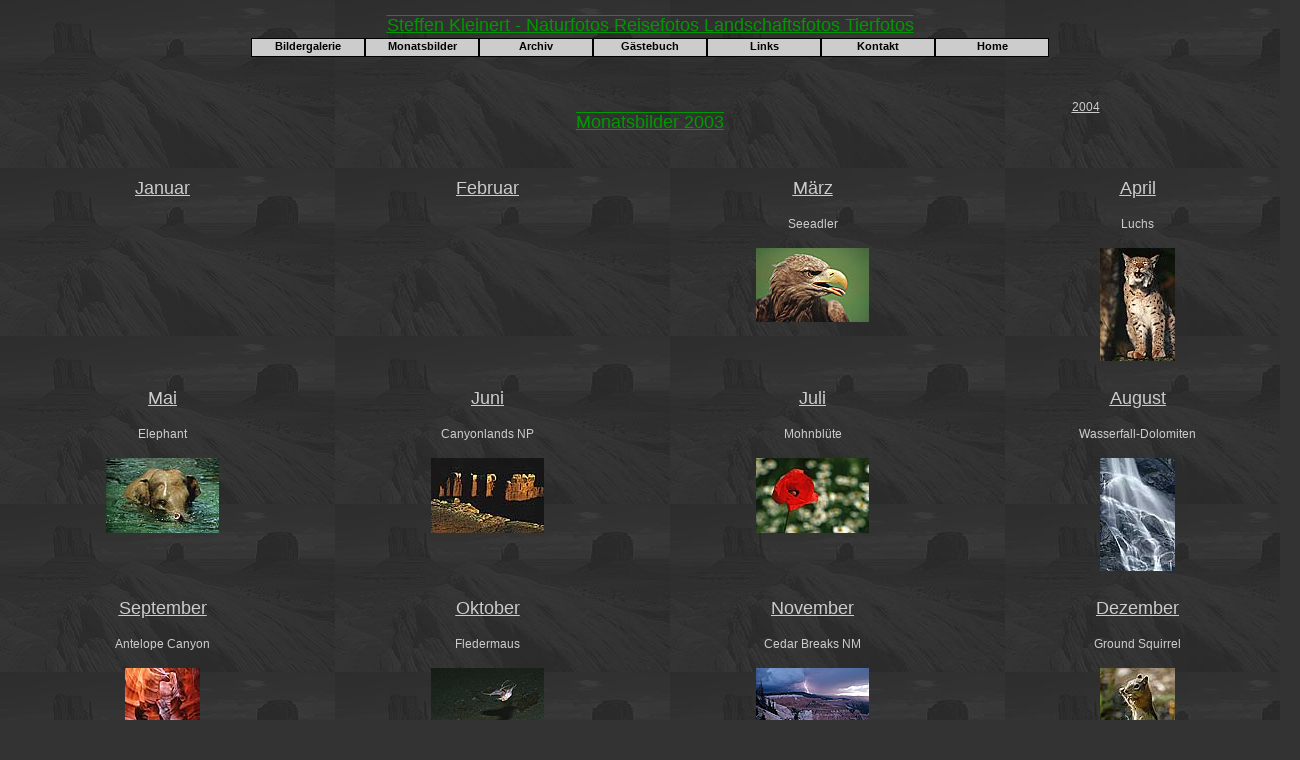

--- FILE ---
content_type: text/html
request_url: http://kleinert-naturfoto.de/monatsbilder/2003/2003.html
body_size: 5117
content:
<!DOCTYPE html PUBLIC "-//W3C//DTD HTML 4.01 Transitional//EN">

<html>

	<head>
		<meta name="robots" content="index,follow">
		<title>Monatsbilder 2003 - Kleinert Naturfoto Reisefoto</title>
		<meta name="description" content="Steffen Kleinert - Umfangreiches Fotoarchiv mit den Schwerpunkten Natur, Reise, Landschaften, Tiere">
		<meta http-equiv="imagetoolbar" content="no">
		<meta http-equiv="content-type" content="text/html;charset=iso-8859-1">
		<meta http-equiv="content-language" content="de, at">
		<meta name="generator" content="Adobe GoLive">
		<meta name="revisit-after" content="5 days">
		<meta name="keywords" content="Naturfotos, Landschaftsfotos, Reisefotos, Tierfotos, Naturfotografie, Reisefotografie, Landschaftsfotografie, Tierfotografie, Pflanzenfotos, Pflanzenfotografie, Landschaftsfotografien, Reisefotografien, Nationalparks, Wildlife, Fotos, Tiere, Insekten, Makrofotos, Naturbilder, Landschaftsbilder, Bilder">
		<link href="../../css/homepage.css" rel="stylesheet" type="text/css" media="all">
		<link href="../../css/navigation.css" rel="stylesheet" type="text/css" media="all">
		<link href="../../css/monatsbaustein-1 jahr.css" rel="stylesheet" type="text/css" media="all">
	</head>
	<body bgcolor="#ffffff" link="#cccccc" vlink="#cccccc" alink="#339933">
		<div id="header">
			<h1>Steffen Kleinert - Naturfotos Reisefotos Landschaftsfotos Tierfotos</h1>
		</div>
		<div id="navigation">
						<table border="0" cellspacing="0" cellpadding="0" align="center">
			<tr valign="middle">
				<td><a class="class" href="../../bildergalerie.html">Bildergalerie</a></td>
				<td><a class="class" href="../../monatsbilder.html">Monatsbilder</a></td>
				<td><a class="class" href="../../archiv.html">Archiv</a></td>
				<td><a class="class" href="../../gaestebuch.html">G&auml;stebuch</a></td>
				<td><a class="class" href="../../links.html">Links</a></td>
				<td><a class="class" href="../../kontakt.html">Kontakt</a></td>
				<td><a class="class" href="../../index.html">Home</a></td>
			</tr>
		</table>
		</div>
		<div id="contentbox">
							<div id="header1"></div>
					<div id="header2">
						<h1>Monatsbilder 2003</h1>
					</div>
					<div id="header3">
						<a href="../2004/2004.html">
						2004</a></div>
					<div id="a1">
						<h3>Januar</h3>
					</div>
					<div id="a2">
						<h3>Februar</h3>
					</div>
					<div id="a3">
						<h3><a href="200303.html">M&auml;rz</a></h3>
							Seeadler</div>
					<div id="a4">
						<h3><a href="200304.html">April</a></h3>
							Luchs</div>
					<div id="b1">
						<h3></h3>
					</div>
					<div id="b2">
						<h3></h3>
					</div>
					<div id="b3">
						<h3><a href="200303.html"><img src="../bilder/adlerk.jpg" alt="Seeadler, Haliaeetus albicilla" width="113" height="74" border="0"></a></div>
					<div id="b4">
						<h3><a href="200304.html"><img src="../bilder/luchsk.jpg" alt="Luchs, Lynx lynx" width="75" height="113" border="0"></a></div>
					<div id="c1">
						<h3><a href="200305.html">Mai</a></h3>
							Elephant</div>
					<div id="c2">
						<h3><a href="200306.html">Juni</a></h3>
							Canyonlands NP</div>
					<div id="c3">
						<h3><a href="200307.html">Juli</a></h3>
						Mohnbl&uuml;te</div>
					<div id="c4">
						<h3><a href="200308.html">August</a></h3>
							Wasserfall-Dolomiten</div>
					<div id="d1">
						<h3><a href="200305.html"><img src="../bilder/elefantk.jpg" alt="asiatischer Elefant, Elephas maximus" width="113" height="75" border="0"></a></div>
					<div id="d2">
						<h3><a href="200306.html"><img src="../bilder/canyonlandsk.jpg" alt="Canyonlands NP, Utah, USA  " width="113" height="75" border="0"></a></div>
					<div id="d3">
						<h3><a href="200307.html"><img src="../bilder/mohnbluetek.jpg" alt="Klatschmohn, Papaver" width="113" height="75" border="0"></a></div>
					<div id="d4">
						<h3><a href="200308.html"><img src="../bilder/wasserfallk.jpg" alt="Nordis Wasserfall, Dolomiten, Italien" width="75" height="113" border="0"></a></div>
					<div id="e1">
						<h3><a href="200309.html">September</a></h3>
							Antelope Canyon</div>
					<div id="e2">
						<h3><a href="200310.html">Oktober</a></h3>
							Fledermaus</div>
					<div id="e3">
						<h3><a href="200311.html">November</a></h3>
							Cedar Breaks NM</div>
					<div id="e4">
						<h3><a href="200312.html">Dezember</a></h3>
							Ground Squirrel</div>
					<div id="f1">
						<h3><a href="200309.html"><img src="../bilder/antelopek.jpg" alt="Upper Antelope Canyon, USA" width="75" height="113" border="0"></a></div>
					<div id="f2">
						<h3><a href="200310.html"><img src="../bilder/fledermausk.jpg" alt="Fledermaus" width="113" height="75" border="0"></a></div>
					<div id="f3">
						<h3><a href="200311.html"><img src="../bilder/cedar-blitzek.jpg" alt="Cedar Breaks NM, Utah, USA" width="113" height="75" border="0"></a></div>
					<div id="f4">
						<h3><a href="200312.html"><img src="../bilder/gmgsquirrelk.jpg" alt="Goldmantel-Ziesel, Golden-mantled Ground Squirrel" width="75" height="113" border="0"></a></div>
				<!-- #EndEditable -->
		</div>
	</body>

</html>

--- FILE ---
content_type: text/css
request_url: http://kleinert-naturfoto.de/css/navigation.css
body_size: 1535
content:
body     { text-align: center; width: 100% }
p  { text-align: center }
td  { text-align: center }
a.class:link                 { color: #000000; font-size: 11px; font-family: Verdana, Helvetia, sans-serif; font-weight: bold; text-decoration: none; background-color: #ccc; background-image: none; text-align: center; display: block; padding: 1px; width: 110px; height: 15px; vertical-align: middle; border-style: solid; border-width: 1px 1 1px 1px; border-color: #000000 }
a.class:visited              { color: #000; font-size: 11px; font-family: Verdana, Helvetia, sans-serif; font-weight: bold; text-decoration: none; background-color: #ccc; text-align: center; display: block; padding: 1px; width: 110px; height: 15px; vertical-align: middle; border-style: solid; border-width: 1px 1 1px 1px; border-color: #000000 }
a.class:hover                { color: #fff; font-size: 11px; font-family: Verdana, Helvetia, sans-serif; font-weight: bold; text-decoration: none; background-color: #930; background-image: none; text-align: center; display: block; padding: 1px; width: 110px; height: 15px; vertical-align: middle; border-style: solid; border-width: 1px 1 1px 1px; border-color: #000000 }
a.class:active              { color: #ccc; font-size: 11px; font-family: Verdana, Helvetia, sans-serif; font-weight: bold; text-decoration: none; background-color: #666; text-align: center; display: block; padding: 1px; width: 110px; height: 15px; vertical-align: middle; border-style: solid; border-width: 1px 1 1px 1px; border-color: #000000 }

--- FILE ---
content_type: text/css
request_url: http://kleinert-naturfoto.de/css/monatsbaustein-1%20jahr.css
body_size: 3100
content:
body           { font-size: 12px; background-image: url("../bilder/hintergruende/hintergrundmonument.jpg"); background-repeat: repeat; position: absolute; width: 100% }
p  { font-size: 12px }
td {}
#a1      { text-align: center; position: absolute; top: 60px; left: 0; width: 25%; height: 60px }
#a2      { text-align: center; position: absolute; top: 60px; left: 25%; width: 25%; height: 60px }
#a3      { text-align: center; position: absolute; top: 60px; left: 50%; width: 25%; height: 60px }
#a4      { text-align: center; position: absolute; top: 60px; left: 75%; width: 25%; height: 60px }
#b1        { text-align: center; position: absolute; top: 130px; left: 0; width: 25%; height: 114px; vertical-align: middle }
#b2        { text-align: center; position: absolute; top: 130px; left: 25%; width: 25%; height: 114px; vertical-align: middle }
#b3        { text-align: center; position: absolute; top: 130px; left: 50%; width: 25%; height: 114px; vertical-align: middle }
#b4        { text-align: center; position: absolute; top: 130px; left: 75%; width: 25%; height: 114px; vertical-align: middle }
#c1      { text-align: center; position: absolute; top: 270px; left: 0; width: 25%; height: 60px }
#c2      { text-align: center; position: absolute; top: 270px; left: 25%; width: 25%; height: 60px }
#c3      { text-align: center; position: absolute; top: 270px; left: 50%; width: 25%; height: 60px }
#c4      { text-align: center; position: absolute; top: 270px; left: 75%; width: 25%; height: 60px }
#d1       { text-align: center; position: absolute; top: 340px; left: 0; width: 25%; height: 114px }
#d2       { text-align: center; position: absolute; top: 340px; left: 25%; width: 25%; height: 114px }
#d3       { text-align: center; position: absolute; top: 340px; left: 50%; width: 25%; height: 114px }
#d4       { text-align: center; position: absolute; top: 340px; left: 75%; width: 25%; height: 114px }
#e1     { text-align: center; position: absolute; top: 480px; left: 0; width: 25%; height: 60px }
#e2     { text-align: center; position: absolute; top: 480px; left: 25%; width: 25%; height: 60px }
#e3     { text-align: center; position: absolute; top: 480px; left: 50%; width: 25%; height: 60px }
#e4     { text-align: center; position: absolute; top: 480px; left: 75%; width: 25%; height: 60px }
#f1      { text-align: center; position: absolute; top: 550px; left: 0; width: 25%; height: 114px }
#f2      { text-align: center; position: absolute; top: 550px; left: 25%; width: 25%; height: 114px }
#f3      { text-align: center; position: absolute; top: 550px; left: 50%; width: 25%; height: 114px }
#f4      { text-align: center; position: absolute; top: 550px; left: 75%; width: 25%; height: 114px }
#header1      { text-align: center; position: absolute; top: 0; left: 0; width: 33%; height: 30px }
#header2     { text-align: center; position: absolute; top: 0; left: 33%; width: 34%; height: 30px }
#header3      { text-align: center; position: absolute; top: 0; left: 67%; width: 33%; height: 30px }
#footernackt { position: absolute; top: 704px; width: 100%; height: 60px }
